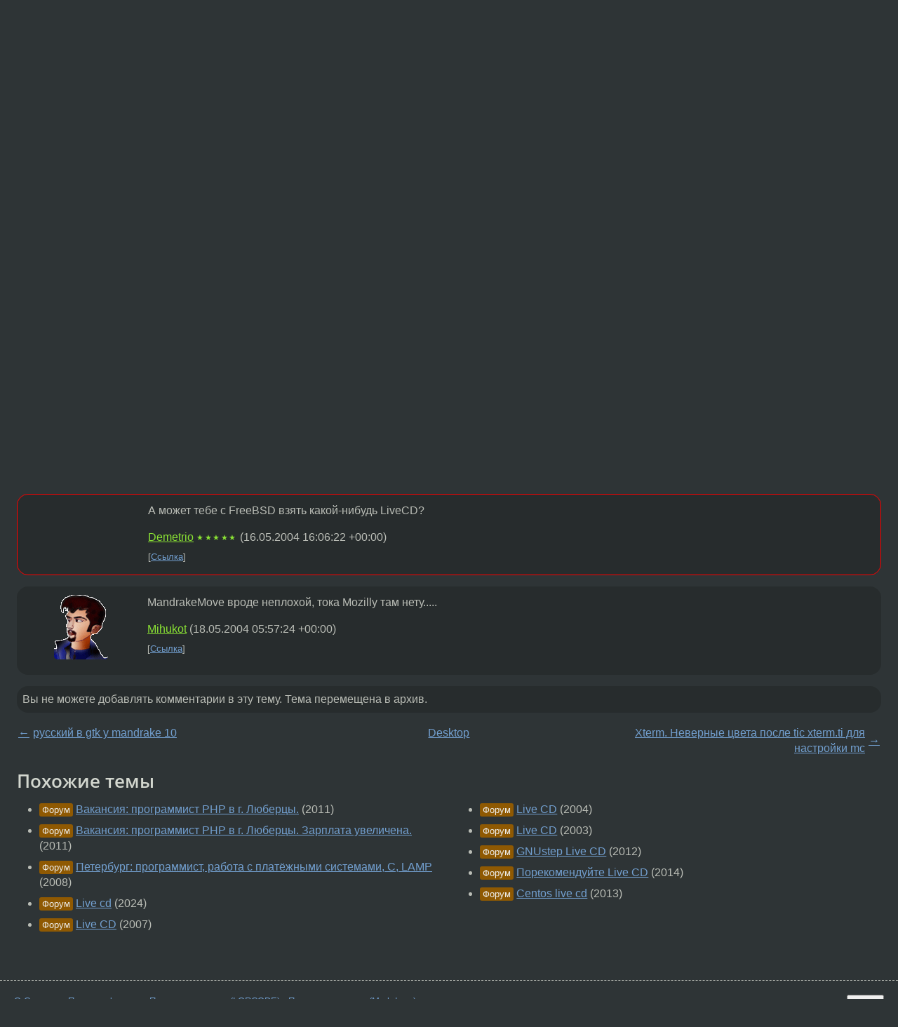

--- FILE ---
content_type: text/html;charset=utf-8
request_url: https://www.linux.org.ru/forum/desktop/557269
body_size: 5268
content:
<!DOCTYPE html>
<html lang=ru>
<head>
<link rel="stylesheet" type="text/css" href="/tango/combined.css?20260127-1841">
<link rel="preload" href="/js/lor.js?20260127-1841" as="script">

<link rel="yandex-tableau-widget" href="/manifest.json" />
<meta name="referrer" content="always">

<script type="text/javascript">
  /*!
  * $script.js Async loader & dependency manager
  * https://github.com/ded/script.js
  * (c) Dustin Diaz, Jacob Thornton 2011
  * License: MIT
  */
(function(e,d,f){typeof f.module!="undefined"&&f.module.exports?f.module.exports=d():typeof f.define!="undefined"&&f.define=="function"&&f.define.amd?define(e,d):f[e]=d()})("$script",function(){function y(f,e){for(var h=0,g=f.length;h<g;++h){if(!e(f[h])){return E}}return 1}function x(d,c){y(d,function(b){return !c(b)})}function w(p,k,h){function c(b){return b.call?b():K[b]}function q(){if(!--d){K[e]=1,f&&f();for(var b in I){y(b.split("|"),c)&&!x(I[b],c)&&(I[b]=[])}}}p=p[D]?p:[p];var g=k&&k.call,f=g?k:h,e=g?p.join(""):k,d=p.length;return setTimeout(function(){x(p,function(b){if(G[b]){return e&&(J[e]=1),G[b]==2&&q()}G[b]=1,e&&(J[e]=1),v(!L.test(b)&&H?H+b+".js":b,q)})},0),w}function v(h,g){var b=N.createElement("script"),a=E;b.onload=b.onerror=b[z]=function(){if(b[B]&&!/^c|loade/.test(b[B])||a){return}b.onload=b[z]=null,a=1,G[h]=2,g()},b.async=1,b.src=h,M.insertBefore(b,M.firstChild)}var N=document,M=N.getElementsByTagName("head")[0],L=/^https?:\/\//,K={},J={},I={},H,G={},F="string",E=!1,D="push",C="DOMContentLoaded",B="readyState",A="addEventListener",z="onreadystatechange";return !N[B]&&N[A]&&(N[A](C,function u(){N.removeEventListener(C,u,E),N[B]="complete"},E),N[B]="loading"),w.get=v,w.order=function(f,e,h){(function g(a){a=f.shift(),f.length?w(a,g):w(a,e,h)})()},w.path=function(b){H=b},w.ready=function(f,d,h){f=f[D]?f:[f];var g=[];return !x(f,function(b){K[b]||g[D](b)})&&y(f,function(b){return K[b]})?d():!function(b){I[b]=I[b]||[],I[b][D](d),h&&h(g)}(f.join("|")),w},w},this);</script>

<script type="text/javascript">
  $script('/webjars/jquery/2.2.4/jquery.min.js', 'jquery');

  $script.ready('jquery', function() {
    $script('/js/lor.js?20260127-1841', 'lorjs');
    $script('/js/plugins.js?20260127-1841', 'plugins');
  });

  $script('/js/highlight.min.js?20260127-1841', 'hljs');
  $script.ready(['jquery', 'hljs'], function() {
    $(function() {
      hljs.initHighlighting();
    });
  });

  $script('/js/realtime.js?20260127-1841', "realtime");

  $script.ready('lorjs', function() {
    fixTimezone("Europe/Moscow");
  });

  
    $script.ready('lorjs', function() {
      initLoginForm();
    });
  </script>
<title>Посоветуйте Live-CD — Desktop — Форум</title>
<meta property="og:title" content="Посоветуйте Live-CD" >

<meta property="og:image" content="https://www.linux.org.ru/img/good-penguin.png">
  <meta name="twitter:card" content="summary">
<meta name="twitter:site" content="@wwwlinuxorgru">
<meta property="og:description" content="По случаю смерти винта очень нужен какой-нить Live-CD дистрибутив, в котором есть apache, perl, php, mysql и мозилла. Для свопа и данных есть старый винтик на 300 метров. Ядро желательно до 2.4.17, а то мой сидюк Pioneer 24-хскоростной последними ядр...">
<meta property="og:url" content="https://www.linux.org.ru/forum/desktop/557269">

<link rel="canonical" href="https://www.linux.org.ru/forum/desktop/557269">

<script type="text/javascript">
  $script.ready('lorjs', function() { initNextPrevKeys(); });
  </script>
<link rel="search" title="Search L.O.R." href="/search.jsp">
<meta name="referrer" content="always">

<base href="https://www.linux.org.ru/">

<link rel="shortcut icon" href="/favicon.ico" type="image/x-icon">
<meta name="viewport" content="initial-scale=1.0">
</head>
<body>
<header id="hd">
  <div id="topProfile">
    </div>

  <span id="sitetitle"><a href="/">LINUX.ORG.RU</a></span>

  <nav class="menu">
    <div id="loginGreating">
      <div id="regmenu" class="head">
          <a href="https://www.linux.org.ru/register.jsp">Регистрация</a> -
          <a id="loginbutton" href="https://www.linux.org.ru/login.jsp">Вход</a>
        </div>

        <form method=POST action="https://www.linux.org.ru/ajax_login_process" style="display: none" id="regform">
          <input type="hidden" name="csrf" value="lluw1rXdGmqrdtO1KbHF/A==">
<label>Имя: <input type=text name=nick size=15 placeholder="nick или email" autocapitalize="off"></label>
          <label>Пароль: <input type=password name=passwd size=15></label>
          <input type=submit value="Вход">
          <input id="hide_loginbutton" type="button" value="Отмена">
        </form>
      </div>

    <ul>
      <li><a href="/news/">Новости</a></li>
      <li><a href="/gallery/">Галерея</a></li>
      <li><a href="/articles/">Статьи</a></li>
      <li><a href="/forum/">Форум</a></li>
      <li><a href="/tracker/">Трекер</a></li>
      <li><a href="/search.jsp">Поиск</a></li>
    </ul>
  </nav>
</header>
<div style="clear: both"></div>
<main id="bd">
<div class=messages itemscope itemtype="http://schema.org/Article">

<article class=msg id="topic-557269">
<header>
    <div class="msg-top-header">
    <span itemprop="articleSection">
      <a href="/forum/">Форум</a> —
      <a href="/forum/desktop/">Desktop</a>
      </span>
    
      &emsp;
      </span>
    </div>

    <h1 itemprop="headline">
      <a href="/forum/desktop/557269">Посоветуйте Live-CD</a>
      </h1>

    </header>

  <div class="msg-container">

  <div class="msg_body">
    <div class="fav-buttons">
        <a id="favs_button" href="#"><i class="icon-star"></i></a><br><span
           id="favs_count">0</span><br>
        <a id="memories_button" href="#"><i class="icon-eye"></i></a><br><span
           id="memories_count">0</span>
      </div>
    <div itemprop="articleBody">
      <p>По случаю смерти винта очень нужен какой-нить Live-CD дистрибутив, в котором есть apache, perl, php, mysql и мозилла. Для свопа и данных есть старый винтик на 300 метров. Ядро желательно до 2.4.17, а то мой сидюк Pioneer 24-хскоростной последними ядрами не воспринимается...:(<br>Что посоветуете?</div>
<footer>

<div class="userpic"><img class="photo" src="https://secure.gravatar.com/avatar/826af561596f128041f076a380bb62d0?s=150&r=g&d=mm&f=y" alt="" width=150 height=150 ></div><div class=sign >
  anonymous<br>
  <time data-format="default" datetime="2004-05-16T17:14:43.136+04:00" itemprop="dateCreated">16.05.04 17:14:43 MSD</time><span class="sign_more">
  </span>
</div>
</footer>

<div class=reply>
          <ul id="topicMenu">
            <li><a href="/forum/desktop/557269">Ссылка</a></li>
          </ul>
          </div>
      <div class="reactions zero-reactions">
  <form class="reactions-form" action="/reactions" method="POST">
    <input type="hidden" name="csrf" value="lluw1rXdGmqrdtO1KbHF/A==">
<input type="hidden" name="topic" value="557269">
    </form>
</div>

</div>
</div>
</article>

<script type="text/javascript">
  $script.ready('lorjs', function() {
    initStarPopovers();
  });
</script>
<div class="nav">
  <div class="grid-row">
    <div class="grid-3-1">
      <table>
        <tr valign=middle>
          <td style="padding-right: 5px">
              <a href="/forum/desktop/557136">←</a>
            </td>
            <td align=left valign=top class="hideon-phone">
              <a href="/forum/desktop/557136">
                русский в gtk у mandrake 10</a>
            </td>
          </tr>
      </table>
    </div>
    <div class="grid-3-2">
    </div>
    <div class="grid-3-3">
      <table align="right">
          <tr valign=middle align=right>
            <td class="hideon-phone">
              <a href="/forum/desktop/557523">
                Xterm. Неверные цвета после tic xterm.ti для настройки mc</a>
            </td>
            <td align="right" valign="middle" style="padding-left: 5px">
              <a href="/forum/desktop/557523">→</a>
            </td>
          </tr>
        </table>
      </div>
  </div>
  </div><div class="comment" id="comments" style="padding-top: 0.5em">

<article class="msg" id="comment-557348">
  <div class="title">
    </div>

  <div class="msg-container">
    <div class="userpic"><img class="photo" src="/photos/14044:-416558888.gif" alt="" width=98 height=100 ></div><div class="msg_body message-w-userpic">
      <p>Из новых: Aurox 9.3 (Fedora)<br>Mepis(по-мойму Дебиан)<br>Knoppix(Debian)<br><br>Из старых: даже не знаю...</p><div class="sign">
        <a itemprop="creator" href="/people/Severus_Zley/profile">Severus_Zley</a> <span class="stars">★</span><br class="visible-phone"> <span class="hideon-phone">(</span><time data-format="default" datetime="2004-05-16T19:36:49.069+04:00" >16.05.04 19:36:49 MSD</time><span class="hideon-phone">)</span>

</div>

      <div class="reply">
          <ul>
            <li><a href="/forum/desktop/557269?cid=557348">Ссылка</a></li>
          </ul>
        </div>
      <div class="reactions zero-reactions">
  <form class="reactions-form" action="/reactions" method="POST">
    <input type="hidden" name="csrf" value="lluw1rXdGmqrdtO1KbHF/A==">
<input type="hidden" name="topic" value="557269">
    <input type="hidden" name="comment" value="557348">
    </form>
</div>

</div>
  </div>

</article>


<article class="msg" id="comment-557374">
  <div class="title">
    </div>

  <div class="msg-container">
    <div class="userpic"><img class="photo" src="/img/p.gif" alt="" width=1 height=1 ></div><div class="msg_body message-w-userpic">
      <p>А может тебе с FreeBSD взять какой-нибудь LiveCD?</p><div class="sign">
        <a itemprop="creator" href="/people/Demetrio/profile">Demetrio</a> <span class="stars">★★★★★</span><br class="visible-phone"> <span class="hideon-phone">(</span><time data-format="default" datetime="2004-05-16T20:06:22.232+04:00" >16.05.04 20:06:22 MSD</time><span class="hideon-phone">)</span>

</div>

      <div class="reply">
          <ul>
            <li><a href="/forum/desktop/557269?cid=557374">Ссылка</a></li>
          </ul>
        </div>
      <div class="reactions zero-reactions">
  <form class="reactions-form" action="/reactions" method="POST">
    <input type="hidden" name="csrf" value="lluw1rXdGmqrdtO1KbHF/A==">
<input type="hidden" name="topic" value="557269">
    <input type="hidden" name="comment" value="557374">
    </form>
</div>

</div>
  </div>

</article>


<article class="msg" id="comment-558457">
  <div class="title">
    </div>

  <div class="msg-container">
    <div class="userpic"><img class="photo" src="/photos/14121.gif" alt="" width=77 height=92 ></div><div class="msg_body message-w-userpic">
      <p>MandrakeMove вроде неплохой, тока Mozilly там нету.....</p><div class="sign">
        <a itemprop="creator" href="/people/Mihukot/profile">Mihukot</a> <span class="stars"></span><br class="visible-phone"> <span class="hideon-phone">(</span><time data-format="default" datetime="2004-05-18T09:57:24.798+04:00" >18.05.04 09:57:24 MSD</time><span class="hideon-phone">)</span>

</div>

      <div class="reply">
          <ul>
            <li><a href="/forum/desktop/557269?cid=558457">Ссылка</a></li>
          </ul>
        </div>
      <div class="reactions zero-reactions">
  <form class="reactions-form" action="/reactions" method="POST">
    <input type="hidden" name="csrf" value="lluw1rXdGmqrdtO1KbHF/A==">
<input type="hidden" name="topic" value="557269">
    <input type="hidden" name="comment" value="558457">
    </form>
</div>

</div>
  </div>

</article>


</div>

<div id="realtime" style="display: none"></div>

<div class="infoblock">
    
        Вы не можете добавлять комментарии в эту тему. Тема перемещена в архив.
      </div>
<div class="nav">
  <div class="grid-row">
    <div class="grid-3-1">
      <table>
        <tr valign=middle>
          <td style="padding-right: 5px">
              <a href="/forum/desktop/557136">←</a>
            </td>
            <td align=left valign=top class="hideon-phone">
              <a href="/forum/desktop/557136">
                русский в gtk у mandrake 10</a>
            </td>
          </tr>
      </table>
    </div>
    <div class="grid-3-2">
      <a title="Форум - Desktop"
         href="/forum/desktop/">
          Desktop</a>
    </div>
    <div class="grid-3-3">
      <table align="right">
          <tr valign=middle align=right>
            <td class="hideon-phone">
              <a href="/forum/desktop/557523">
                Xterm. Неверные цвета после tic xterm.ti для настройки mc</a>
            </td>
            <td align="right" valign="middle" style="padding-left: 5px">
              <a href="/forum/desktop/557523">→</a>
            </td>
          </tr>
        </table>
      </div>
  </div>
  </div></div>

<section id="related-topics">
    <h2>Похожие темы</h2>

    <div id="related-topics-list">
      <ul>
          <li>
              <span class="group-label">Форум</span>
              <a href="/forum/job/6050278">Вакансия: программист PHP в г. Люберцы.</a> (2011)
            </li>
          <li>
              <span class="group-label">Форум</span>
              <a href="/forum/job/6080952">Вакансия: программист PHP в г. Люберцы. Зарплата увеличена.</a> (2011)
            </li>
          <li>
              <span class="group-label">Форум</span>
              <a href="/forum/job/2869993">Петербург: программист, работа с платёжными системами, C, LAMP</a> (2008)
            </li>
          <li>
              <span class="group-label">Форум</span>
              <a href="/forum/general/17565703">Live cd</a> (2024)
            </li>
          <li>
              <span class="group-label">Форум</span>
              <a href="/forum/general/1894834">Live CD</a> (2007)
            </li>
          </ul>
      <ul>
          <li>
              <span class="group-label">Форум</span>
              <a href="/forum/general/688788">Live CD</a> (2004)
            </li>
          <li>
              <span class="group-label">Форум</span>
              <a href="/forum/general/379669">Live CD</a> (2003)
            </li>
          <li>
              <span class="group-label">Форум</span>
              <a href="/forum/general/7505106">GNUstep Live CD</a> (2012)
            </li>
          <li>
              <span class="group-label">Форум</span>
              <a href="/forum/general/10094790">Порекомендуйте Live CD</a> (2014)
            </li>
          <li>
              <span class="group-label">Форум</span>
              <a href="/forum/general/9146801">Centos live cd</a> (2013)
            </li>
          </ul>
      </div>
  </section>
</main>
<footer id="ft">

<p id="ft-info">
  <a href="/about">О Сервере</a> -
  <a href="/help/rules.md">Правила форума</a> -
  <a href="/help/lorcode.md">Правила разметки (LORCODE)</a> -
  <a href="/help/markdown.md">Правила разметки (Markdown)</a><br>
  <a href="https://github.com/maxcom/lorsource/issues">Сообщить об ошибке</a><br>
  <a href="https://www.linux.org.ru/">https://www.linux.org.ru/</a>
</p>

<script type="text/javascript">
  </script>


</footer>
</body></html>
